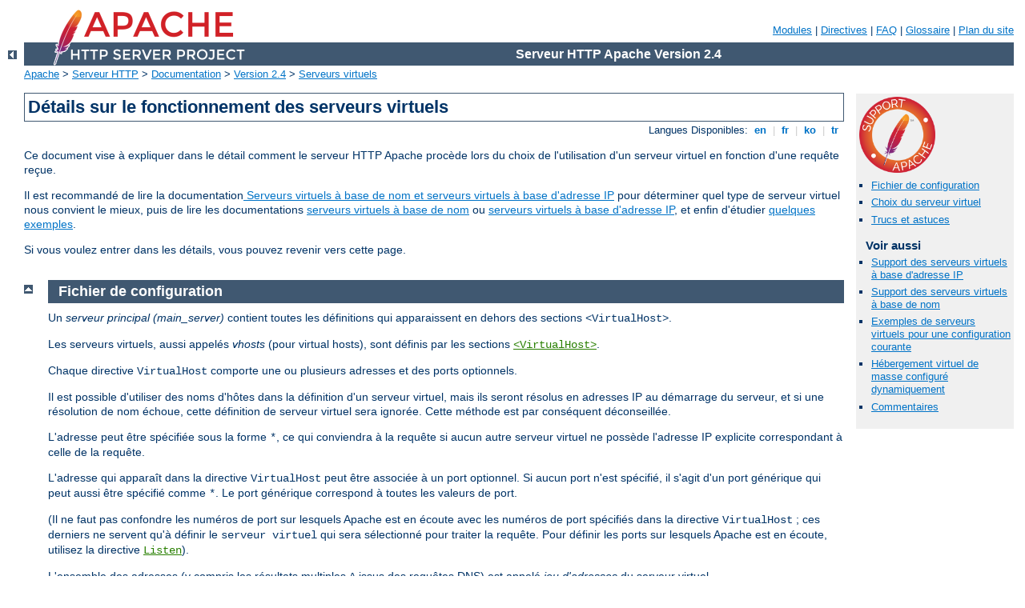

--- FILE ---
content_type: text/html
request_url: http://laicite.org/manual/fr/vhosts/details.html
body_size: 6704
content:
<?xml version="1.0" encoding="UTF-8"?>
<!DOCTYPE html PUBLIC "-//W3C//DTD XHTML 1.0 Strict//EN" "http://www.w3.org/TR/xhtml1/DTD/xhtml1-strict.dtd">
<html xmlns="http://www.w3.org/1999/xhtml" lang="fr" xml:lang="fr"><head>
<meta content="text/html; charset=UTF-8" http-equiv="Content-Type" />
<!--
        XXXXXXXXXXXXXXXXXXXXXXXXXXXXXXXXXXXXXXXXXXXXXXXXXXXXXXXXXXXXXXXXX
              This file is generated from xml source: DO NOT EDIT
        XXXXXXXXXXXXXXXXXXXXXXXXXXXXXXXXXXXXXXXXXXXXXXXXXXXXXXXXXXXXXXXXX
      -->
<title>Détails sur le fonctionnement des serveurs virtuels - Serveur HTTP Apache Version 2.4</title>
<link href="../../style/css/manual.css" rel="stylesheet" media="all" type="text/css" title="Main stylesheet" />
<link href="../../style/css/manual-loose-100pc.css" rel="alternate stylesheet" media="all" type="text/css" title="No Sidebar - Default font size" />
<link href="../../style/css/manual-print.css" rel="stylesheet" media="print" type="text/css" /><link rel="stylesheet" type="text/css" href="../../style/css/prettify.css" />
<script src="../../style/scripts/prettify.min.js" type="text/javascript">
</script>

<link href="../../images/favicon.ico" rel="shortcut icon" /></head>
<body id="manual-page"><div id="page-header">
<p class="menu"><a href="../mod/index.html">Modules</a> | <a href="../mod/directives.html">Directives</a> | <a href="http://wiki.apache.org/httpd/FAQ">FAQ</a> | <a href="../glossary.html">Glossaire</a> | <a href="../sitemap.html">Plan du site</a></p>
<p class="apache">Serveur HTTP Apache Version 2.4</p>
<img alt="" src="../../images/feather.png" /></div>
<div class="up"><a href="./index.html"><img title="&lt;-" alt="&lt;-" src="../../images/left.gif" /></a></div>
<div id="path">
<a href="http://www.apache.org/">Apache</a> &gt; <a href="http://httpd.apache.org/">Serveur HTTP</a> &gt; <a href="http://httpd.apache.org/docs/">Documentation</a> &gt; <a href="../index.html">Version 2.4</a> &gt; <a href="./index.html">Serveurs virtuels</a></div><div id="page-content"><div id="preamble"><h1>Détails sur le fonctionnement des serveurs virtuels</h1>
<div class="toplang">
<p><span>Langues Disponibles: </span><a href="../../en/vhosts/details.html" hreflang="en" rel="alternate" title="English">&nbsp;en&nbsp;</a> |
<a href="../../fr/vhosts/details.html" title="Français">&nbsp;fr&nbsp;</a> |
<a href="../../ko/vhosts/details.html" hreflang="ko" rel="alternate" title="Korean">&nbsp;ko&nbsp;</a> |
<a href="../../tr/vhosts/details.html" hreflang="tr" rel="alternate" title="Türkçe">&nbsp;tr&nbsp;</a></p>
</div>


    <p>Ce document vise à expliquer dans le détail comment le serveur
    HTTP Apache procède lors du choix de l'utilisation
    d'un serveur virtuel en fonction d'une requête reçue.</p>

    <p>Il est recommandé de lire la documentation<a href="name-based.html#namevip">
    Serveurs virtuels à base de nom et serveurs virtuels à base
    d'adresse IP</a> pour déterminer quel type de serveur virtuel nous
    convient le mieux, puis de lire les documentations <a href="name-based.html">serveurs virtuels à base de nom</a> ou <a href="ip-based.html">serveurs virtuels à base d'adresse IP</a>, et enfin
    d'étudier <a href="examples.html">quelques exemples</a>.</p>

    <p>Si vous voulez entrer dans les détails, vous pouvez revenir vers
    cette page.</p>

</div>
<div id="quickview"><a href="https://www.apache.org/foundation/contributing.html" class="badge"><img src="../../images/SupportApache-small.png" alt="Support Apache!" /></a><ul id="toc"><li><img alt="" src="../../images/down.gif" /> <a href="#configparsing">Fichier de configuration</a></li>
<li><img alt="" src="../../images/down.gif" /> <a href="#hostmatching">Choix du serveur virtuel</a></li>
<li><img alt="" src="../../images/down.gif" /> <a href="#tips">Trucs et astuces</a></li>
</ul><h3>Voir aussi</h3><ul class="seealso"><li><a href="ip-based.html">Support des serveurs virtuels à base
d'adresse IP</a></li><li><a href="name-based.html">Support des serveurs virtuels à base
de nom</a></li><li><a href="examples.html">Exemples de serveurs virtuels pour une
configuration courante</a></li><li><a href="mass.html">Hébergement virtuel de masse configuré
dynamiquement</a></li><li><a href="#comments_section">Commentaires</a></li></ul></div>
<div class="top"><a href="#page-header"><img alt="top" src="../../images/up.gif" /></a></div>
<div class="section">
<h2><a name="configparsing" id="configparsing">Fichier de configuration</a></h2>

    <p>Un <em>serveur  principal (main_server)</em> contient toutes
    les définitions qui apparaissent en dehors des sections
    <code>&lt;VirtualHost&gt;</code>.</p>

    <p>Les serveurs virtuels, aussi
    appelés <em>vhosts</em> (pour virtual hosts), sont définis par les
    sections <code class="directive"><a href="../mod/core.html#virtualhost">&lt;VirtualHost&gt;</a></code>.</p>

    <p>Chaque directive <code>VirtualHost</code> comporte une ou
    plusieurs adresses et des ports optionnels.</p>

    <p>Il est possible d'utiliser des noms d'hôtes dans la définition
    d'un serveur virtuel, mais ils seront résolus en adresses IP au
    démarrage du serveur, et si une résolution de nom échoue, cette
    définition de serveur virtuel sera ignorée. Cette méthode est par
    conséquent déconseillée.</p>

    <p>L'adresse peut
    être spécifiée sous la forme <code>*</code>, ce qui conviendra à la
    requête si aucun autre serveur virtuel ne possède l'adresse IP
    explicite correspondant à celle de la requête.</p>

    <p>L'adresse qui apparaît dans la directive <code>VirtualHost</code>
    peut être associée à un port optionnel. Si aucun port n'est
    spécifié, il s'agit d'un port générique qui peut aussi être spécifié
    comme <code>*</code>. Le port générique correspond à toutes les
    valeurs de port.</p>

    <p>(Il ne faut pas confondre les numéros de port sur lesquels Apache
    est en écoute avec les numéros de port spécifiés dans la directive
    <code>VirtualHost</code> ; ces derniers ne servent qu'à définir le
    <code>serveur virtuel</code> qui sera sélectionné pour traiter la
    requête. Pour définir les ports sur lesquels Apache est en écoute,
    utilisez la directive <code class="directive"><a href="../mod/mpm_common.html#listen">Listen</a></code>).
    </p>

    <p>L'ensemble des adresses (y compris les résultats multiples
    <code>A</code> issus des requêtes DNS) est appelé <em>jeu
    d'adresses</em> du serveur virtuel.</p>

    <p>Apache fait automatiquement sa sélection à partir de l'en-tête
    HTTP <code>Host</code> fourni par le client, lorsque la
    correspondance la plus exacte du point de vue adresse IP/port a lieu
    pour plusieurs serveurs virtuels.</p>

    <p>La directive <code class="directive"><a href="../mod/core.html#servername">ServerName</a></code> peut
    apparaître en quelque endroit de la définition d'un serveur.
    Cependant, chaque occurrence écrase la précédente (pour ce serveur).
    Si aucune directive <code>ServerName</code> n'est spécifiée, le
    serveur tente de déterminer le nom du serveur à partir de l'adresse
    IP.</p>

    <p>Le premier serveur virtuel à base de nom apparaissant dans le
    fichier de configuration pour une paire IP:port donnée est
    significatif car c'est lui qui sera utilisé pour toutes les requêtes
    reçues sur cette adresse IP/port et pour laquelle aucun autre
    serveur virtuel ne possède un ServerName ou un ServerAlias
    correspondant. Il sera aussi utilisé pour toutes les connexions SSL
    si le serveur ne supporte pas l'<a class="glossarylink" href="../glossary.html#servernameindication" title="voir glossaire">Indication du nom du serveur</a>.</p>

    <p>Tous les noms spécifiés au sein d'une section
    <code>VirtualHost</code> sont traités comme un
    <code>ServerAlias</code> (sans caractères génériques), mais ne sont
    écrasés par aucune directive <code>ServerAlias</code>.</p>

    <p>Pour chaque serveur virtuel, diverses valeurs sont initialisées
    par défaut. En particulier&nbsp;:</p>

    <ol>
      <li>Dans le cas où un serveur virtuel ne contient pas de directives
      <code class="directive"><a href="../mod/core.html#serveradmin">ServerAdmin</a></code>,
      <code class="directive"><a href="../mod/core.html#timeout">Timeout</a></code>,
      <code class="directive"><a href="../mod/core.html#keepalivetimeout">KeepAliveTimeout</a></code>,
      <code class="directive"><a href="../mod/core.html#keepalive">KeepAlive</a></code>,
      <code class="directive"><a href="../mod/core.html#maxkeepaliverequests">MaxKeepAliveRequests</a></code>,
      <code class="directive"><a href="../mod/mpm_common.html#receivebuffersize">ReceiveBufferSize</a></code>,
      ou <code class="directive"><a href="../mod/mpm_common.html#sendbuffersize">SendBufferSize</a></code>,
      alors la valeur de chacun de ces paramètres est héritée de celle du
      serveur principal. (C'est à dire, héritée de la valeur finale après
      lecture de la configuration du serveur principal.)</li>

      <li>Les permissions par défaut sur les répertoires de chaque
      serveur virtuel sont assemblées avec celles du serveur principal.
      Elles concernent également toutes les informations de configuration
      par répertoire pour tous les modules.</li>

      <li>Les configurations par serveur pour chaque module sont assemblées
      à partir de celles du serveur principal.</li>
    </ol>

    <p>L'essentiel des valeurs de configuration des serveurs virtuels
    provient de valeurs par défaut issues du serveur principal.
    Mais la position dans le fichier de configuration des directives
    du serveur principal n'a pas d'importance -- l'ensemble de la
    configuration du serveur principal est lu avant que ces valeurs par
    défaut soient appliquées aux serveur virtuels. Ainsi, même si la
    définition d'une valeur apparaît après celle d'un serveur virtuel,
    cette valeur peut affecter la definition du serveur virtuel.</p>

    <p>Dans le cas où le serveur principal n'a pas de <code>ServerName</code>
    à ce stade, le nom de la machine sur laquelle tourne le programme
    <code class="program"><a href="../programs/httpd.html">httpd</a></code> est utilisé à sa place. Nous appellerons
    <em>jeu d'adresses du serveur principal</em> les adresses IP
    renvoyées par une résolution DNS sur le <code>ServerName</code>
    du serveur principal.</p>

    <p>Pour tous les champs <code>ServerName</code> non définis, dans
    le cas d'une configuration en serveur virtuel par nom, la valeur
    adoptée par défaut est la première adresse donnée dans la section
    <code>VirtualHost</code> qui définit le serveur virtuel.</p>

    <p>Si un serveur virtuel contient la valeur magique
    <code>_default_</code>, il fonctionne sur le même <code>ServerName</code>
    que le serveur principal.</p>

</div><div class="top"><a href="#page-header"><img alt="top" src="../../images/up.gif" /></a></div>
<div class="section">
<h2><a name="hostmatching" id="hostmatching">Choix du serveur virtuel</a></h2>

    <p>À la réception d'une requête, le serveur procède comme suit pour
    déterminer quel serveur virtuel utiliser&nbsp;:</p>

    <h3><a name="hashtable" id="hashtable">Recherche de l'adresse IP</a></h3>

    <p>Lors d'une première connexion sur une adresse/port, le serveur
    recherche toutes les directives <code>VirtualHost</code> qui
    possèdent la même adresse IP/port.</p>

    <p>S'il n'y a aucune correspondance exacte pour cette adresse/port,
    la recherche s'effectue sur la valeur générique (<code>*</code>).</p>

    <p>Si aucune correspondance n'est enfin trouvée, la requête sera
    servie par le serveur principal.</p>

    <p>S'il existe des définitions <code>VirtualHost</code> pour
    l'adresse IP, l'étape suivante consiste à déterminer si nous avons à
    faire à un serveur virtuel à base de nom ou d'adresse IP.</p>

    

    <h3><a name="ipbased" id="ipbased">Serveur virtuel par IP</a></h3>

    <p>Si une seule section <code>VirtualHost</code> présente la
    meilleure correspondance avec la paire adresse IP/port, aucune
    action n'est entreprise et la requête est
    traitée par le serveur virtuel qui correspond.</p>

    

    <h3><a name="namebased" id="namebased">Serveur virtuel par nom</a></h3>

    <p>Si plusieurs sections <code>VirtualHost</code> présentent la
    meilleure correspondance avec la paire adresse IP/port, le terme
    "liste" dans les étapes suivantes fait référence à la liste des
    serveurs virtuels qui correspondent, selon l'ordre dans lequel ils
    apparaissent dans le fichier de configuration.</p>

    <p>Si la connexion utilise SSL, si le serveur supporte l'<a class="glossarylink" href="../glossary.html#servernameindication" title="voir glossaire">Indication de nom de serveur</a>,
    et si la négociation du client SSL inclut l'extension TLS dans le
    nom d'hôte requis, alors ce nom d'hôte sera utilisé par la suite, tout
    comme un en-tête <code>Host:</code> aurait été utilisé dans le cas
    d'une connexion non-SSL. Si ces conditions ne sont pas réunies, le
    premier serveur virtuel à base de nom dont l'adresse correspond sera
    utilisé pour les connexions SSL. Ceci est important car c'est le
    serveur virtuel qui détermine quel certificat le serveur va utiliser
    pour la connexion.</p>

    <p>Si la requête contient un en-tête <code>Host:</code>, on
    recherche dans la liste le premier serveur virtuel dont le
    <code>ServerName</code> ou le <code>ServerAlias</code> correspond,
    et c'est celui-ci qui va traiter la requête. Un en-tête
    <code>Host:</code> peut comporter un numéro de port mais Apache
    l'ignore systématiquement et utilise toujours le
    port sur lequel il a effectivement reçu la requête.</p>

    <p>Le premier serveur virtuel du fichier de configuration qui
    possède l'adresse spécifiée est prioritaire et intercepte toutes les
    requêtes à destination d'un nom de serveur inconnu, ou toute requête
    sans en-tête <code>Host:</code> (comme les requêtes HTTP/1.0).</p>

    

    <h3><a name="persistent" id="persistent">Connexions persistantes</a></h3>

    <p>La <em>recherche par adresse IP</em> décrite ci-avant n'est faite
    qu'<em>une fois</em> pour chaque session TCP/IP, alors que la
    <em>recherche par nom</em> est réalisée pour <em>chaque</em> requête au
    cours d'une connexion persistante (KeepAlive). En d'autres termes,
    il est possible pour un client de faire des requêtes sur
    différents serveurs virtuels par nom, au cours d'une unique
    connexion persistante.</p>

    

    <h3><a name="absoluteURI" id="absoluteURI">URI absolu</a></h3>

    <p>Au cas où l'URI de la requête est absolu, et que son nom de
    serveur et son port correspondent au serveur principal (ou l'un
    des serveurs virtuels configurés), <em>et</em> qu'ils correspondent
    à l'adresse et au port de la requête, alors l'URI est amputé
    de son préfixe protocole/nom de serveur/port et traité par le
    serveur correspondant (principal ou virtuel). Si cette correspondance
    n'existe pas, l'URI reste inchangé et la requête est considérée
    comme une requête d'un serveur mandataire (proxy).</p>


<h3><a name="observations" id="observations">Observations</a></h3>

    <ul>
      <li>La sélection d'un serveur virtuel en fonction de son nom est
      un processus qui intervient après la sélection par le serveur du
      serveur virtuel qui correspond le mieux du point de vue adresse
      IP/port.</li>

      <li>Si vous ne tenez pas compte de l'adresse IP à laquelle le
      client s'est connecté, indiquez un caractère "*" comme adresse
      pour tous les serveurs virtuels, et la sélection du serveur
      virtuel en fonction du nom s'appliquera alors à tous les serveurs
      virtuels définis.</li>

      <li>Les vérifications sur <code>ServerName</code> et
      <code>ServerAlias</code> ne sont jamais
      réalisées pour les serveurs virtuels par IP.</li>

      <li>Seul l'ordre des serveurs virtuels par nom
      pour une adresse donnée a une importance. Le serveur virtuel
      par nom qui est présent en premier dans la configuration se
      voit attribué la priorité la plus haute pour les requêtes
      arrivant sur son jeu d'adresses IP.</li>

      <li>Le numéro de port contenu dans l'en-tête <code>Host:</code> n'est jamais utilisé
      pour les tests de correspondances. Apache ne prend en compte
      que le numéro de port sur lequel le client a envoyé la requête.</li>

      <li>Si deux serveurs virtuels partagent la même adresse, la
      sélection se fera implicitement sur le nom. Il s'agit d'une
      nouvelle fonctionnalité de la version 2.3.11.</li>

      <li>Le serveur principal ne sert les requêtes que
      lorsque l'adresse IP et le port demandés par le client ne
      correspondent à aucun serveur virtuel (y compris un serveur
      virtuel <code>*</code>). En d'autres termes, le serveur
      principal n'est utile que pour les combinaisons adresse/port
      non spécifiées (sauf quand un serveur virtuel <code>_default_</code>
      correspond au port).</li>

      <li>Il ne faut jamais employer de noms DNS dans des directives
      <code>VirtualHost</code>, car cela oblige le serveur a s'appuyer
      sur le DNS au moment du démarrage. De plus, vous vous exposez
      à des problèmes de sécurité si vous n'avez pas la maîtrise du
      DNS pour la totalité de vos domaines. Voir la documentation
      <a href="../dns-caveats.html">disponible ici</a>, ainsi que
      les deux points précisés ci-après.</li>

      <li>Un nom de serveur <code>ServerName</code> devrait toujours
      être indiqué pour chaque serveur virtuel. Sans cela, une
      résolution DNS est nécessaire pour chaque serveur virtuel.</li>
      </ul>
      

</div><div class="top"><a href="#page-header"><img alt="top" src="../../images/up.gif" /></a></div>
<div class="section">
<h2><a name="tips" id="tips">Trucs et astuces</a></h2>

    <p>En plus des points évoqués sur la page des
    <a href="../dns-caveats.html#tips">problèmes liés au DNS</a>,
    voici quelques points intéressants&nbsp;:</p>

    <ul>
      <li>Toujours positionner les définitions relatives au serveur
      principal avant toute définition <code>VirtualHost</code>.
      (Ceci améliore grandement la lisibilité de la configuration
      -- la manière dont la configuration est interprétée après la
      lecture des fichiers ne met pas en évidence le fait que les
      définitions positionnées avant et surtout après les serveurs
      virtuels peuvent impacter le fonctionnement de tous les
      serveurs virtuels.)</li>

   </ul>

</div></div>
<div class="bottomlang">
<p><span>Langues Disponibles: </span><a href="../../en/vhosts/details.html" hreflang="en" rel="alternate" title="English">&nbsp;en&nbsp;</a> |
<a href="../../fr/vhosts/details.html" title="Français">&nbsp;fr&nbsp;</a> |
<a href="../../ko/vhosts/details.html" hreflang="ko" rel="alternate" title="Korean">&nbsp;ko&nbsp;</a> |
<a href="../../tr/vhosts/details.html" hreflang="tr" rel="alternate" title="Türkçe">&nbsp;tr&nbsp;</a></p>
</div><div class="top"><a href="#page-header"><img src="../../images/up.gif" alt="top" /></a></div><div class="section"><h2><a id="comments_section" name="comments_section">Commentaires</a></h2><div class="warning"><strong>Notice:</strong><br />This is not a Q&amp;A section. Comments placed here should be pointed towards suggestions on improving the documentation or server, and may be removed by our moderators if they are either implemented or considered invalid/off-topic. Questions on how to manage the Apache HTTP Server should be directed at either our IRC channel, #httpd, on Libera.chat, or sent to our <a href="https://httpd.apache.org/lists.html">mailing lists</a>.</div>
<script type="text/javascript"><!--//--><![CDATA[//><!--
var comments_shortname = 'httpd';
var comments_identifier = 'http://httpd.apache.org/docs/2.4/vhosts/details.html';
(function(w, d) {
    if (w.location.hostname.toLowerCase() == "httpd.apache.org") {
        d.write('<div id="comments_thread"><\/div>');
        var s = d.createElement('script');
        s.type = 'text/javascript';
        s.async = true;
        s.src = 'https://comments.apache.org/show_comments.lua?site=' + comments_shortname + '&page=' + comments_identifier;
        (d.getElementsByTagName('head')[0] || d.getElementsByTagName('body')[0]).appendChild(s);
    }
    else { 
        d.write('<div id="comments_thread">Comments are disabled for this page at the moment.<\/div>');
    }
})(window, document);
//--><!]]></script></div><div id="footer">
<p class="apache">Copyright 2021 The Apache Software Foundation.<br />Autorisé sous <a href="http://www.apache.org/licenses/LICENSE-2.0">Apache License, Version 2.0</a>.</p>
<p class="menu"><a href="../mod/index.html">Modules</a> | <a href="../mod/directives.html">Directives</a> | <a href="http://wiki.apache.org/httpd/FAQ">FAQ</a> | <a href="../glossary.html">Glossaire</a> | <a href="../sitemap.html">Plan du site</a></p></div><script type="text/javascript"><!--//--><![CDATA[//><!--
if (typeof(prettyPrint) !== 'undefined') {
    prettyPrint();
}
//--><!]]></script>
</body></html>